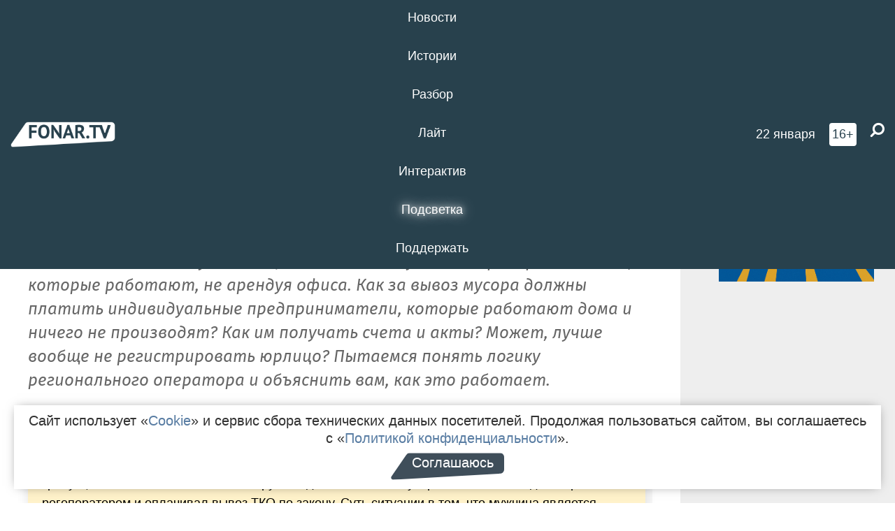

--- FILE ---
content_type: text/html; charset=UTF-8
request_url: https://poleznygorod.fonar.tv/article/2020/06/30/ya-individualnyi-predprinimatel-i-rabotayu-doma-odin-ya-obyazan-platit-za-vyvoz-musora-i-kak-yuridicheskoe-i-kak-fizicheskoe-lico-spoyler-da
body_size: 18580
content:






















































































































































<!-- ↓ Крути дальше ↓ -->






















































































































































<!-- ↓ Почти приехали ↓ -->






















































































































































<!-- ↓ Ещё чуток ↓ -->






















































































































































<!DOCTYPE html>
<!-- Люблю писать комментарии, всем привет. -->
<html lang="ru-RU">
<head>
	<!-- Если не знаешь, что это, лучше не трогай. -->
	<meta name="csrf-param" content="_fonarCsrf">
<meta name="csrf-token" content="rduTLXYUTqYuc61z2OUXdQrlb5Afua09tXelORLADAnhmvF9I1Ag93wimziH3SQdOqIi0yb7xW2YL8FoQe01Uw==">

	<meta charset="UTF-8">
	<meta http-equiv="X-UA-Compatible" content="IE=edge">
	<meta name=viewport content="width=device-width, initial-scale=1">
	<meta name="theme-color" content="#28414d">
	<title>​Я индивидуальный предприниматель и работаю дома один. Я обязан платить за вывоз мусора и как юридическое, и как физическое лицо? (Спойлер: да) — FONAR.TV</title>
	<!--[if lt IE 9]>
	<script src="//cdnjs.cloudflare.com/ajax/libs/html5shiv/3.7.2/html5shiv.min.js"></script>
	<script src="//cdnjs.cloudflare.com/ajax/libs/respond.js/1.4.2/respond.min.js"></script>
	<![endif]-->

			
	
<meta name="twitter:site" content="@fonartv"/>
<meta name="twitter:creator" content="@fonartv"/>

<!-- Тач -->
<link rel="apple-touch-icon" sizes="57x57" href="/static/img/favicon/57.png"/>
<link rel="apple-touch-icon" sizes="60x60" href="/static/img/favicon/60.png"/>
<link rel="apple-touch-icon" sizes="72x72" href="/static/img/favicon/72.png"/>
<link rel="apple-touch-icon" sizes="76x76" href="/static/img/favicon/76.png"/>
<link rel="apple-touch-icon" sizes="114x114" href="/static/img/favicon/114.png"/>
<link rel="apple-touch-icon" sizes="120x120" href="/static/img/favicon/120.png"/>
<link rel="apple-touch-icon" sizes="144x144" href="/static/img/favicon/144.png"/>
<link rel="apple-touch-icon" sizes="152x152" href="/static/img/favicon/152.png"/>
<link rel="apple-touch-icon" sizes="180x180" href="/static/img/favicon/180.png"/>
<link rel="apple-touch-icon-precomposed" sizes="180x180" href="/static/img/favicon/apple-touch-icon-precomposed.png"/>

<!-- Фав -->
<link rel="icon" type="image/png" href="/static/img/favicon/16.png" sizes="16x16"/>
<link rel="icon" type="image/png" href="/static/img/favicon/32.png" sizes="32x32"/>
<link rel="icon" type="image/png" href="/static/img/favicon/96.png" sizes="96x96"/>
<link rel="icon" type="image/png" href="/static/img/favicon/192.png" sizes="192x192"/>
<!--link rel="icon" type="image/png" href="/static/img/favicon/194.png" sizes="194x194" /-->
<link rel="icon" type="image/png" href="/static/img/favicon/260.png" sizes="260x260"/>
<link rel="manifest" href="/static/manifest.json"/>
<meta name="msapplication-TileColor" content="#2b5797"/>
<meta name="msapplication-TileImage" content="/static/img/favicon/mstile-144.png"/>
<meta name="theme-color" content="#2b5797"/>
<meta name="verify-admitad" content="2b2c829196"/>

<link rel="alternate" type="application/rss+xml" title="RSS" href="/rss"/>

<meta property="sijeko:test:og:url" content="http://poleznygorod.fonar.tv/article/2020/06/30/ya-individualnyi-predprinimatel-i-rabotayu-doma-odin-ya-obyazan-platit-za-vyvoz-musora-i-kak-yuridicheskoe-i-kak-fizicheskoe-lico-spoyler-da">
<link rel="sijeko:test:canonical" href="http://poleznygorod.fonar.tv/article/2020/06/30/ya-individualnyi-predprinimatel-i-rabotayu-doma-odin-ya-obyazan-platit-za-vyvoz-musora-i-kak-yuridicheskoe-i-kak-fizicheskoe-lico-spoyler-da">
<!-- http://poleznygorod.fonar.tv/article/2020/06/30/ya-individualnyi-predprinimatel-i-rabotayu-doma-odin-ya-obyazan-platit-za-vyvoz-musora-i-kak-yuridicheskoe-i-kak-fizicheskoe-lico-spoyler-da -->
	
<!-- Yandex.RTB -->
<script>window.yaContextCb = window.yaContextCb || [];</script>
<script src="//yandex.ru/ads/system/context.js" async></script>

	<meta property="og:type" content="article">
<meta property="og:title" content="​Я индивидуальный предприниматель и работаю дома один. Я обязан платить за вывоз мусора и как юридическое, и как физическое лицо? (Спойлер: да)">
<meta name="description" content="К нам обратился читатель, который попросил редакцию разобраться, как должны оплачивать утилизацию ТКО индивидуальные предприниматели, которые работают, не арендуя офиса. Как за вывоз мусора должны платить индивидуальные предприниматели, которые работают дома и ничего не производят? Как им получать счета и акты? Может, лучше вообще не регистрировать юрлицо? Пытаемся понять логику регионального оператора и объяснить вам, как это работает.">
<meta property="og:description" content="К нам обратился читатель, который попросил редакцию разобраться, как должны оплачивать утилизацию ТКО индивидуальные предприниматели, которые работают, не арендуя офиса. Как за вывоз мусора должны платить индивидуальные предприниматели, которые работают дома и ничего не производят? Как им получать счета и акты? Может, лучше вообще не регистрировать юрлицо? Пытаемся понять логику регионального оператора и объяснить вам, как это работает.">
<meta property="og:image" content="https://poleznygorod.fonar.tv/uploads/img/2020/06/30/674f18059e9565ef8878c7b79adffeef.png">
<meta name="twitter:creator" content="@fonartv">
<meta name="twitter:card" content="summary_large_image">
<meta name="keywords" content="бизнес, мусорная реформа, ЦЭБ">
<meta name="mediator" content="13181">
<meta name="mediator_theme" content="Разбор">
<meta name="mediator_published_time" content="2020-06-30T00:00:00+03:00">
<meta name="mediator_author" content="Никита Пармёнов">
<meta property="og:title" content="​Я индивидуальный предприниматель и работаю дома один. Я обязан платить за вывоз мусора и как юридическое, и как физическое лицо? (Спойлер: да)">
<meta property="og:url" content="https://poleznygorod.fonar.tv/article/2020/06/30/ya-individualnyi-predprinimatel-i-rabotayu-doma-odin-ya-obyazan-platit-za-vyvoz-musora-i-kak-yuridicheskoe-i-kak-fizicheskoe-lico-spoyler-da">
<link href="https://poleznygorod.fonar.tv/article/2020/06/30/ya-individualnyi-predprinimatel-i-rabotayu-doma-odin-ya-obyazan-platit-za-vyvoz-musora-i-kak-yuridicheskoe-i-kak-fizicheskoe-lico-spoyler-da" rel="canonical">
<link href="/static/css/app.min.css?v=729" rel="stylesheet">
<link href="/dist/app.css?v=729" rel="stylesheet">
<script src="//browser.sentry-cdn.com/7.53.1/bundle.tracing.min.js"></script>
<script>Sentry.init({"dsn":"https://dd148c70a2b544e48227c0bd91659966@sentry.dev.sijeko.net/2","environment":"production","release":"1.0.729+c13da12","integrations":[new Sentry.BrowserTracing()],"tracesSampleRate":0.1});</script>
</head>
<body class="fixed-header layout-article no-js">
<nav class="b-navbar navbar navbar-fixed-top j-navbar">
	<div class="nav-container">
		<div class="nav-logo">
			<a href="https://fonar.tv" title="Fonar.tv">
				<img src="/static/img/fonartv-logo@2x.png" alt="Fonar.tv"/>
			</a>
		</div>
		<div class="nav-content">
			<header>
				<button class="b-close-button b-mobile-btn" aria-label="Закрыть"></button>
			</header>
			<div class="l-container" style="   max-width: 900px;">
				<ul class="nav navbar-nav nav-justified "><li class="j-menu-item"><a href="/category/news"><span>Новости</span></a><div class="sub-nav j-sub-nav"><ul><li><a href="/category/news/clic">В один клик</a></li><li><a href="/category/news/a-dalshe-chto">А дальше что?</a></li><li><a href="/tag/%D0%BE%D0%B4%D0%B8%D0%BD+%D0%B4%D0%B5%D0%BD%D1%8C+%E2%80%94+%D0%BE%D0%B4%D0%BD%D0%B0+%D0%BD%D0%BE%D0%B2%D0%BE%D1%81%D1%82%D1%8C">один день — одна новость</a></li><li><a href="/category/news/company">Компании</a></li></ul></div></li><li class="j-menu-item"><a href="/category/stories"><span>Истории</span></a></li><li class="j-menu-item"><a href="/category/parsing"><span>Разбор</span></a><div class="sub-nav j-sub-nav"><ul><li><a href="/category/parsing/answer">Ответ дня</a></li></ul></div></li><li class="j-menu-item"><a href="/category/lite"><span>Лайт</span></a></li><li class="j-menu-item"><a href="/category/interaktiv"><span>Интерактив</span></a></li><li class="j-menu-item"><a href="/category/light" class="l-highlight"><span>Подсветка</span></a><div class="sub-nav j-sub-nav"><ul><li><a href="https://poleznygorod.fonar.tv">+1 город</a></li><li><a href="/category/light/rabota-v-belgorode">Работа в Белгороде</a></li><li><a href="/category/light/pisma-v-buduschee">Письма в будущее</a></li><li><a href="/category/light/gen-direktora">Ген директора</a></li><li><a href="/category/light/spisok">«Список»</a></li><li><a href="/category/light/knizhnaya-polka">Книжная полка</a></li><li><a href="/archive/light">Архив «Подсветки»</a></li></ul></div></li><li class="j-menu-item"><a href="/donate"><span>Поддержать</span></a></li></ul>			</div>
		</div>

		<div class="nav-search">
			<form class="form-inline search-form" action="/search" method="get">
				<div class="b-date b-tags">
					<a href="/day">
						<span class="day">четверг,</span>
						<span class="date">22 января</span>
					</a>
				</div>
				<style media="all" type="text/css">
					.b-date a {
						color: white;
					}
				</style>
				<div class="b-age-limit">
					16+
				</div>
				<div class="form-group">
					<label for="j-search-input-2" class="sr-only">Найти:</label>
					<input type="search" id="j-search-input-2" class="b-search-input" name="text"
					       placeholder="Что найти?"
					       data-autocomplete-url="/autocomplete"
					       autocomplete="off"/>
					<span class="fa fa-search fa-flip-horizontal b-search j-search-2"></span>
				</div>

				<button type="button" class="b-menu-button" aria-label="Меню">
					<span class="fa fa-bars"></span>
				</button>
			</form>
		</div>
	</div>
</nav>
<div class="b-wrapper j-page-wrapper">
	<header class="b-header j-header ">
		<div class="b-sub-header j-sub-header">
			<div class="top-header">
				<div class="top-header-logo b-logo">
					<a href="https://fonar.tv" title="Fonar.tv">
						<img src="/static/img/fonartv-logo@2x.png" alt="Fonar.tv"/>
					</a>
				</div>

				<div class="top-header-right">
					<div class="top-header-search">
						<form class="form-inline search-form" action="/search" method="get">
							<div class="b-date b-tags">
								<a href="/day">
									<span class="day">четверг,</span>
									<span class="date">22 января</span>
								</a>
							</div>
							<style media="all" type="text/css">
								.b-date a {
									color: white;
								}
							</style>
							<div class="b-age-limit">
								16+
							</div>
							<div class="form-group">
								<input type="search" id="j-search-input" class="b-search-input" name="text"
								       placeholder="Что найти?"
								       data-autocomplete-url="/autocomplete"
								       autocomplete="off"/>
								<span class="fa fa-search fa-flip-horizontal b-search j-search"></span>
							</div>
						</form>
					</div>

					<button type="button" class="b-menu-button" aria-label="Меню">
						<span class="fa fa-bars"></span>
					</button>
				</div>


			</div>
		</div>

		<div class="b-autocomplete">
			<div class="b-results-container"></div>
		</div>
	</header>

	
<main class="b-main b-main-article bg-white news-view">
	<aside class="b-sidebar b-sidebar-left top-0">
		
							
<div class="banner b-ad-bann aside-bn "
     data-dots="true"
     data-loop="true"
     data-autoplay="true"
     data-animatein="fadeInDown"
     data-animateout="fadeOutDown"
     data-autoheight="true"
     data-items-xxs="1"
     data-items-xs="1"
     data-items-sm="1"
     data-items-md="1"
     data-items-count="1"
     data-timeout="8000">
			<div class="l-container">
			
<a href="https://fonar.tv/category/stories"
		>
	
						<picture data-cache="hit"><source srcset="/assets/thumbnails/3b/3b8cfb985b16e5f0c0b790d21712e1c9.png.avif" type="image/avif" /><img src="/assets/thumbnails/3b/3b8cfb985b16e5f0c0b790d21712e1c9.png" class="img-responsive" alt="https://fonar.tv/category/stories" loading="lazy" /></picture>			
	</a>
		</div>
	</div>
<div class="m-banner b-ad-bann aside-bn "
     data-dots="true"
     data-loop="true"
     data-autoplay="true"
     data-animatein="fadeInDown"
     data-animateout="fadeOutDown"
     data-autoheight="true"
     data-items-xxs="1"
     data-items-xs="1"
     data-items-sm="1"
     data-items-md="1"
     data-items-count="1"
     data-timeout="8000">
			<div class="l-container">
			
<a href="https://fonar.tv/category/stories"
		>
	
						<picture data-cache="hit"><source srcset="/assets/thumbnails/3b/3b8cfb985b16e5f0c0b790d21712e1c9.png.avif" type="image/avif" /><img src="/assets/thumbnails/3b/3b8cfb985b16e5f0c0b790d21712e1c9.png" class="img-responsive" alt="https://fonar.tv/category/stories" loading="lazy" /></picture>			
	</a>
		</div>
	</div>
			
		
		
<div class="hidden-xs hidden-sm">
	<div class="hidden" id="unit_85461"><a href="https://smi2.net/">Новости СМИ2</a></div>
	<script type="text/javascript" charset="utf-8">
		(function() {
			var sc = document.createElement('script'); sc.type = 'text/javascript'; sc.async = true;
			sc.src = '//news.smi2.ru/data/js/85461.js'; sc.charset = 'utf-8';
			var s = document.getElementsByTagName('script')[0]; s.parentNode.insertBefore(sc, s);
		}());
	</script>
</div>

	</aside>

	<div class="b-full-article">

		
		<header class="b-article-header">
			<a class="b-close-button close-btn" href="/" aria-label="Закрыть"></a>
			<h1 class="b-title">
				​Я индивидуальный предприниматель и работаю дома один. Я обязан платить за вывоз мусора и как юридическое, и как физическое лицо? (Спойлер: да)							</h1>

			<div class="b-short-info">
				<p>К нам обратился читатель, который попросил редакцию разобраться, как должны оплачивать утилизацию ТКО индивидуальные предприниматели, которые работают, не арендуя офиса. Как за вывоз мусора должны платить индивидуальные предприниматели, которые работают дома и ничего не производят? Как им получать счета и акты? Может, лучше вообще не регистрировать юрлицо? Пытаемся понять логику регионального оператора и объяснить вам, как это работает. </p>			</div>

		</header>
		<div class="l-container">


			<div class="b-article-content  js-mediator-article">
				
				
								<blockquote><span style="background-color: rgb(255, 242, 202);"><strong>Вот, почему мы сделали этот разбор: </strong>в «Фонарь» обратился индивидуальный предприниматель, сообщивший, что региональный мусорный оператор — Центр экологической безопасности — требует, чтобы он заплатил 25 тысяч рублей долга за вывоз мусора или заключил договор с регоператором и оплачивал вывоз ТКО по закону. Суть ситуации в том, что мужчина является единственным сотрудником в своём ИП и работает дома, а согласно ОКВЭД, его деятельность не подразумевает производство каких-либо отходов, кроме тех, которые он производит, как человек, то есть физическое лицо. За эти отходы он и так платит. Мы запросили информацию в ЦЭБе, что делать в такой ситуации.</span>
</blockquote><hr><h2>Если я ИП, но работаю дома, то я должен платить за вывоз мусора и как физическое, и как юридическое лицо?</h2><p><strong><span class="NormalTextRun BCX0 SCXW76463627"></span></strong>
</p><p>Из ответа ЦЭБа следует, что да. Мы понимаем, что с точки зрения логики в обоих случаях человек производит одни и те же отходы, при этом фактически должен платить за них дважды: и как единственный сотрудник ИП, и как собственник дома или квартиры.  Регоператор объясняет это тем, что «плата за обращение с ТКО не входит в состав платежей за коммунальную услугу по обращению с ТКО, а является отдельной платой за оказанные региональным оператором услуги непосредственно хозяйствующим субъектам».Получается, что если вы работаете индивидуальным предпринимателем, не арендуя офис, а находясь у себя дома, то платить вы всё равно должны по отдельным платежным документам: и как физлицо — по квитанциям за коммунальные услуги, и как юрлицо — на основании универсального передаточного документа или счетов-фактур.
</p><p>При расчетах с ИП, которые работают по месту жительства, ЦЭБ использует норматив накопления ТКО для категории объектов «административные здания, учреждения, офисы». Он равен 1,5 кубических метра в год на одного сотрудника.
</p><h2>Как вообще рассчитывают плату за мусор для юрлиц? </h2><p>Расчёт ежемесячной платы за вывоз мусора делают либо по нормативу, либо по количеству и объему контейнеров для мусора, установленных потребителем, — по фактическому объёму производимых отходов. Если вы зарегистрированы как индивидуальный предприниматель и юридическим адресом является ваша квартира в многоквартирном доме, при этом собственники жилых помещений не подавали заявлений о расчёте по вывозу ТКО по факту, тогда вам остаётся только оплата по нормативу. После <a href="https://poleznygorod.fonar.tv/news/2020/01/23/regionalnoe-pravitelstvo-ne-namereno-vozvraschat-belgorodcam-dengi-zaplachennye-za-vyvoz-musora-po-neobosnovannomu-tarifu" target="_blank">перерасчёта тарифа</a> с 1 января 2020 года норматив составляет <strong>510,38 рубля</strong> за кубометр мусора.
</p><blockquote>	<span style="background-color: rgb(79, 129, 189);"><span style="color: rgb(255, 255, 255);">«Центр экологической безопасности» дополнительно предоставил примерный расчёт ежемесячной платы за вывоз ТКО продовольственным магазином с торговой площадью 10 квадратных метров. Для такого магазина расчёт годового объёма ТКО выглядит так: 10 (площадь магазина) × 1,55 (норматив) = 15,5 кубометра. Чтобы узнать размер ежемесячной платы, нужно воспользоваться формулой: Годовой объём ТКО х 510,38 руб./ 12 месяцев. В данном случае получится, что каждый месяц владелец магазина должен будет платить за вывоз ТКО <strong>659,24 рубля</strong>.</span></span>
</blockquote><p>Регоператор объясняет, что начисленная плата за вывоз мусора «подлежит перерасчёту в первый со дня заключения указанного договора за расчётный период», но хозяйствующий субъект должен предоставить документы, которые подтверждают его вид деятельности согласно ОКВЭД.
</p><p>Попытаемся объяснить этот момент: до заключения договора с ЦЭБом региональный оператор оценивает любое юрлицо (вероятнее всего, всё же с разделением на субъекты микро-, малого, среднего и крупного бизнеса) по средним показателям, согласно которым, предприниматель должен платить за услугу по максимуму (по нормативу) до предоставления доказательств, что не занимается производством согласно ОКВЭД. Сам регоператор проанализировать деятельность, опираясь на данные ЕГРЮЛ, видимо не может, поэтому фактически это выглядит как юридически обоснованное принуждение предпринимателя к заключению договора. Если даже предприниматель докажет, что его ОКВЭД не подразумевает создание каких-либо отходов, а сам человек — единственный работник компании, ему всё равно придётся платить по задвоенной услуге.
</p><p>В утверждённых федеральным правительством правилах обращения с ТКО «Об обращении с ТКО» говорится, что основанием для заключения договора на оказание услуг по обращению ТКО считается само предложение регоператора заключить договор на оказание подобных услуг. Его ЦЭБ разместил у себя на сайте и в приложении к газете «Белгородские известия» 18 декабря 2018 года. Там же был опубликован и проект этого договора. У предпринимателей было 15 дней, чтобы самостоятельно обратиться за заключением договора. После 15-дневного срока договор стал считаться официально заключённым на условиях опубликованного в газете и на сайте ЦЭБа типового договора.
</p><h2>Я как ИП могу получить акты и счета на оказанные услуги? </h2><p>В ЦЭБе заявляют, что индивидуальные предприниматели вправе обратиться к региональному оператору для получения счетов на оплату услуг, но только после того, как заключат договор на оказание таких услуг. Документы могут предоставить и с помощью электронного документооборота, и по электронной почте.
</p><h2>А если не регистрироваться как юрлицо?</h2><p>Если вы для работы на дому создали юридическое лицо, то, скорее всего, оно вам необходимо для того, чтобы официально работать клиентами, которые не могут «скинуть на карту», и вам не подходит вариант с оформлением как самозанятый гражданин, поэтому других вариантов у вас нет. Человек, конечно, может какое-то время попробовать поработать «в тени», но ЦЭБ напоминает, что в этих случаях предпринимателей, не заключивших договор с регоператором, но ведущих предпринимательскую деятельность без образования юридического лица, могут оштрафовать на сумму от 30 до 50 тысяч рублей по статье 8.2 КоАП  РФ о «несоблюдении требований в области охраны окружающей среды при обращении с отходами производства и потребления». Указанная статья не регулирует отношения регоператора с юрлицами, но закрепляет, как физлица и юрлица должны обращаться с отходами. Хотя если предприниматель никаких отходов не производит, то получается, что и штрафовать его не за что.
</p><hr><blockquote><span style="background-color: rgb(255, 242, 202);">Эта публикация появилась благодаря поддержке наших читателей. Если вы готовы поддерживать нашу работу, вы можете перечислить любую сумму или, что ещё лучше, оформить регулярную подписку <u><a href="https://fonar.tv/donate" target="_blank">вот здесь</a></u>. Каждый, кто оформит ежемесячную подписку на сумму от 500 рублей, получит от нас персональную благодарность на сайте. Также мы предложим ему добавиться в закрытый чат вместе с журналистами нашего издания. Помните: независимость нельзя купить, но ей можно помочь. Спасибо, что вы с нами! Вместе с вами мы сильнее!</span>
</blockquote>
			</div>

			<!--<div class="b-author">
									<a class="b-user-link" href="/authors/ponikov">Никита Пармёнов</a>																			</div>-->

			<div class="b-author">
									<a class="b-user-link" href="/authors/ponikov">Никита Пармёнов</a>										
								<br>
				<time class="b-post-time" datetime="2020-06-30T17:56:07+03:00" title="2020-06-30T17:56:07+03:00"><span class="l-time">17:56,</span> <span class="l-date">30&nbsp;июня 2020</span></time>			</div>

							<h2>
					Читайте также				</h2>
				<ul>
											<li><a href="/article/2020/03/02/narodnyi-musor-kak-aktivisty-iz-belgoroda-pytayutsya-dobitsya-snizheniya-tarifa-na-vyvoz-musora">Народный мусор. Как белгородские активисты пытаются добиться снижения тарифа на вывоз мусора</a></li>
											<li><a href="/article/2019/11/01/kak-pomenyaet-region-musornaya-reforma-bolshoe-intervyu-s-zamestitelem-gubernatora-konstantinom-polezhaevym">Как поменяет регион мусорная реформа? Большое интервью с заместителем губернатора Константином Полежаевым </a></li>
											<li><a href="/article/2020/02/27/razdelyay-pravilno-kak-sdavat-musor-na-pererabotku-razbor">Разделяй правильно. Как сдавать мусор на переработку [разбор]</a></li>
											<li><a href="/article/2020/03/18/prokuratura-nashla-narusheniya-v-tarifah-na-vyvoz-musora-v-2020-godu-pyat-voprosov-k-komissii-po-gosregulirovaniyu-tarifov-v-belgorodskoy-oblasti">Прокуратура нашла нарушения в тарифах на вывоз мусора в 2020 году. Пять вопросов к Комиссии по госрегулированию тарифов в Белгородской области</a></li>
											<li><a href="/news/2020/06/26/belgorodskie-ekovolontery-ubrali-musor-v-sosnovke-i-shopino">Белгородские эковолонтёры убрали мусор в Сосновке и Шопино</a></li>
									</ul>
			
			<div class="b-tags">
									<a href="/tag/%D0%B1%D0%B8%D0%B7%D0%BD%D0%B5%D1%81">#бизнес</a>									<a href="/tag/%D0%BC%D1%83%D1%81%D0%BE%D1%80%D0%BD%D0%B0%D1%8F+%D1%80%D0%B5%D1%84%D0%BE%D1%80%D0%BC%D0%B0">#мусорная реформа</a>									<a href="/tag/%D0%A6%D0%AD%D0%91">#ЦЭБ</a>							</div>

			<div class="b-mistype-hint">Нашли опечатку? Выделите текст и нажмите
				<kbd>Ctrl</kbd>&thinsp;+&thinsp;<kbd>Enter</kbd>.
			</div>

			<div class="b-share-block ">
				<script src="//yastatic.net/es5-shims/0.0.2/es5-shims.min.js"></script>
				<script src="//yastatic.net/share2/share.js"></script>
				<div class="ya-share2"
					 data-direction="horizontal"
					 data-services="vkontakte,twitter,whatsapp,telegram,odnoklassniki,viber"
					 data-description="Поддерживаю Fonar.tv. Независимые СМИ должны быть в&nbsp;Белгороде. Им&nbsp;нужно помогать, так как они помогают нам.\r\n
			 https://fonar.tv/donate">
				</div>

							</div>

			
		</div>
</main>

<section class="b-read-also">
	<div class="l-container">
					<header class="b-main-title">
				<h2 class="b-title">Похожие новости</h2>
			</header>
			<div class="b-wall j-wall-masonry" data-gutter="22" data-min-width="300">
									
					<article class="b-card b-article grid-item">
						<a href="/article/2020/03/02/narodnyi-musor-kak-aktivisty-iz-belgoroda-pytayutsya-dobitsya-snizheniya-tarifa-na-vyvoz-musora" title="">
															<script type="application/ld+json">
	{
		"@context": "https://schema.org",
		"@type": "ImageObject",
		"contentUrl": "https://poleznygorod.fonar.tv/uploads/img/2020/03/02/d08b2d592185988a017195c4877605e6.png",
		"datePublished": "2020-03-02 18:20:01",
		"description": "<p>В конце 2019 года выяснилось, что тариф на вывоз мусора в Белгородской области в течение года был необоснованным, поэтому после предписания ФАС правительству пришлось его снизить, но, правда, уже только на 2020 год. С самого начала мусорной реформы белгородские активисты общественного движения «За права потребителей в сфере ЖКХ» пытаются добиться от чиновников ответов на свои вопросы. Рассказываем, какие предполагаемые нарушения в формировании тарифов им уже удалось выявить. </p>",
		"name": "Народный мусор. Как белгородские активисты пытаются добиться снижения тарифа на вывоз мусора"
	}
</script>
								<div class="b-article-img">
									<picture data-cache="hit"><source srcset="/assets/thumbnails/18/18074d8eaee4434eb319b8e0d5129a8f.png.avif" type="image/avif" /><img src="/assets/thumbnails/18/18074d8eaee4434eb319b8e0d5129a8f.png" alt="Народный мусор. Как белгородские активисты пытаются добиться снижения тарифа на вывоз мусора" /></picture>								</div>
							
							<footer class="b-description">
								<time class="b-post-time" datetime="2020-03-02T18:20:01+03:00" title="2020-03-02T18:20:01+03:00"><span class="l-time">18:20</span> <span class="l-date">2&nbsp;марта 2020</span></time>								<h3 class="b-title">
									Народный мусор. Как белгородские активисты пытаются добиться снижения тарифа на вывоз мусора								</h3>
							</footer>
						</a>
					</article>
									
					<article class="b-card b-article grid-item">
						<a href="/article/2019/11/01/kak-pomenyaet-region-musornaya-reforma-bolshoe-intervyu-s-zamestitelem-gubernatora-konstantinom-polezhaevym" title="">
															<script type="application/ld+json">
	{
		"@context": "https://schema.org",
		"@type": "ImageObject",
		"contentUrl": "https://poleznygorod.fonar.tv/uploads/img/2019/11/01/e5bb8a900c817e39d660f356dd4eeb84.jpg",
		"datePublished": "2019-11-01 18:49:16",
		"description": "<p> Константин Полежаев пять лет работал мэром Белгорода. Сейчас он почти год возглавляет областной департамент ЖКХ. За это время он редко общался с прессой. Корреспонденты «Фонаря» Андрей Маслов и Екатерина Лобановская взяли большое интервью у вице-губернатора. Важным условием общения было то, что беседа должна была касаться периода работы чиновника в департаменте ЖКХ, но не времени его работы в мэрии. Хотя во второй части беседы несколько вопросов о периоде работы там всё-таки будет.</p>",
		"name": "Как поменяет регион мусорная реформа? Большое интервью с заместителем губернатора Константином Полежаевым "
	}
</script>
								<div class="b-article-img">
									<picture data-cache="hit"><source srcset="/assets/thumbnails/33/33f63dda9185c1badcc934e910bd4e59.jpg.avif" type="image/avif" /><img src="/assets/thumbnails/33/33f63dda9185c1badcc934e910bd4e59.jpg" alt="Как поменяет регион мусорная реформа? Большое интервью с заместителем губернатора Константином Полежаевым " /></picture>								</div>
							
							<footer class="b-description">
								<time class="b-post-time" datetime="2019-11-01T18:49:16+03:00" title="2019-11-01T18:49:16+03:00"><span class="l-time">18:49</span> <span class="l-date">1&nbsp;ноября 2019</span></time>								<h3 class="b-title">
									Как поменяет регион мусорная реформа? Большое интервью с заместителем губернатора Константином Полежаевым 								</h3>
							</footer>
						</a>
					</article>
									
																					<article class="b-card b-article grid-item b-category bn-category hidden-mg hidden-lg">
									
<div class="banner b-ad-bann "
     data-dots="true"
     data-loop="true"
     data-autoplay="true"
     data-animatein="fadeInDown"
     data-animateout="fadeOutDown"
     data-autoheight="true"
     data-items-xxs="1"
     data-items-xs="1"
     data-items-sm="1"
     data-items-md="1"
     data-items-count="1"
     data-timeout="8000">
			<div class="l-container">
			
<a href="https://fonar.tv/category/stories"
		>
	
						<picture data-cache="hit"><source srcset="/assets/thumbnails/3b/3b8cfb985b16e5f0c0b790d21712e1c9.png.avif" type="image/avif" /><img src="/assets/thumbnails/3b/3b8cfb985b16e5f0c0b790d21712e1c9.png" class="img-responsive" alt="https://fonar.tv/category/stories" loading="lazy" /></picture>			
	</a>
		</div>
	</div>
<div class="m-banner b-ad-bann "
     data-dots="true"
     data-loop="true"
     data-autoplay="true"
     data-animatein="fadeInDown"
     data-animateout="fadeOutDown"
     data-autoheight="true"
     data-items-xxs="1"
     data-items-xs="1"
     data-items-sm="1"
     data-items-md="1"
     data-items-count="1"
     data-timeout="8000">
			<div class="l-container">
			
<a href="https://fonar.tv/category/stories"
		>
	
						<picture data-cache="hit"><source srcset="/assets/thumbnails/3b/3b8cfb985b16e5f0c0b790d21712e1c9.png.avif" type="image/avif" /><img src="/assets/thumbnails/3b/3b8cfb985b16e5f0c0b790d21712e1c9.png" class="img-responsive" alt="https://fonar.tv/category/stories" loading="lazy" /></picture>			
	</a>
		</div>
	</div>
								</article>
													
					
					<article class="b-card b-article grid-item">
						<a href="/article/2020/02/27/razdelyay-pravilno-kak-sdavat-musor-na-pererabotku-razbor" title="">
															<script type="application/ld+json">
	{
		"@context": "https://schema.org",
		"@type": "ImageObject",
		"contentUrl": "https://poleznygorod.fonar.tv/uploads/img/2020/02/27/1e3ba926d2a0c8f9cfc7d18023f3f013.png",
		"datePublished": "2020-02-27 10:14:35",
		"description": "<p>Областной департамент жилищно-коммунального хозяйства рассказал читателям, как самостоятельно сортировать отходы. Корреспондент «Фонаря» познакомилась с советами специалистов и выбрала для проекта «Полезный город» несколько советов, как правильно сортировать и утилизировать стекло, металл, пластик и бумагу.</p>",
		"name": "Разделяй правильно. Как сдавать мусор на переработку [разбор]"
	}
</script>
								<div class="b-article-img">
									<picture data-cache="hit"><source srcset="/assets/thumbnails/7c/7ce535ad96048b70cdb91f97abfac687.png.avif" type="image/avif" /><img src="/assets/thumbnails/7c/7ce535ad96048b70cdb91f97abfac687.png" alt="Разделяй правильно. Как сдавать мусор на переработку [разбор]" /></picture>								</div>
							
							<footer class="b-description">
								<time class="b-post-time" datetime="2020-02-27T10:14:35+03:00" title="2020-02-27T10:14:35+03:00"><span class="l-time">10:14</span> <span class="l-date">27&nbsp;февраля 2020</span></time>								<h3 class="b-title">
									Разделяй правильно. Как сдавать мусор на переработку [разбор]								</h3>
							</footer>
						</a>
					</article>
									
					<article class="b-card b-article grid-item">
						<a href="/article/2020/03/18/prokuratura-nashla-narusheniya-v-tarifah-na-vyvoz-musora-v-2020-godu-pyat-voprosov-k-komissii-po-gosregulirovaniyu-tarifov-v-belgorodskoy-oblasti" title="">
															<script type="application/ld+json">
	{
		"@context": "https://schema.org",
		"@type": "ImageObject",
		"contentUrl": "https://poleznygorod.fonar.tv/uploads/img/2020/03/17/4480a89f109aa11516c8cfa523e61cae.png",
		"datePublished": "2020-03-18 14:43:33",
		"description": "<p>Председатель Комиссии по государственному регулированию цен и тарифов в Белгородской области Елена Ковальчук объясняет, почему Комиссия исключила только 1/3 необоснованной выручки из тарифа по вывозу мусора в 2020 году, что это за деньги и сколько из них были реально необоснованными. </p>",
		"name": "Прокуратура нашла нарушения в тарифах на вывоз мусора в 2020 году. Пять вопросов к Комиссии по госрегулированию тарифов в Белгородской области"
	}
</script>
								<div class="b-article-img">
									<picture data-cache="hit"><source srcset="/assets/thumbnails/2c/2cad911671e5fb15621cd032271aab74.png.avif" type="image/avif" /><img src="/assets/thumbnails/2c/2cad911671e5fb15621cd032271aab74.png" alt="Прокуратура нашла нарушения в тарифах на вывоз мусора в 2020 году. Пять вопросов к Комиссии по госрегулированию тарифов в Белгородской области" /></picture>								</div>
							
							<footer class="b-description">
								<time class="b-post-time" datetime="2020-03-18T14:43:33+03:00" title="2020-03-18T14:43:33+03:00"><span class="l-time">14:43</span> <span class="l-date">18&nbsp;марта 2020</span></time>								<h3 class="b-title">
									Прокуратура нашла нарушения в тарифах на вывоз мусора в 2020 году. Пять вопросов к Комиссии по госрегулированию тарифов в Белгородской области								</h3>
							</footer>
						</a>
					</article>
									
					<article class="b-card b-article grid-item">
						<a href="/news/2020/06/26/belgorodskie-ekovolontery-ubrali-musor-v-sosnovke-i-shopino" title="">
															<script type="application/ld+json">
	{
		"@context": "https://schema.org",
		"@type": "ImageObject",
		"contentUrl": "https://poleznygorod.fonar.tv/uploads/img/2020/06/26/0628b9fdf4c8e163c0dba889d94444c7.jpg",
		"datePublished": "2020-06-26 19:58:39",
		"description": "<p>«Центр экологической безопасности» поддержал инициативу экологических движений «Лесная братва» и «Чистая территория».</p>",
		"name": "Белгородские эковолонтёры убрали мусор в Сосновке и Шопино"
	}
</script>
								<div class="b-article-img">
									<picture data-cache="hit"><source srcset="/assets/thumbnails/21/2126dafd11d17d6688295067b3d400af.jpg.avif" type="image/avif" /><img src="/assets/thumbnails/21/2126dafd11d17d6688295067b3d400af.jpg" alt="Белгородские эковолонтёры убрали мусор в Сосновке и Шопино" /></picture>								</div>
							
							<footer class="b-description">
								<time class="b-post-time" datetime="2020-06-26T19:58:39+03:00" title="2020-06-26T19:58:39+03:00"><span class="l-time">19:58</span> <span class="l-date">26&nbsp;июня 2020</span></time>								<h3 class="b-title">
									Белгородские эковолонтёры убрали мусор в Сосновке и Шопино								</h3>
							</footer>
						</a>
					</article>
									
					<article class="b-card b-article grid-item">
						<a href="/news/2019/11/18/belgorodskiy-ceb-soobschil-skolko-deneg-potratil-na-zamenu-musornyh-konteynerov-v-oblasti" title="">
															<script type="application/ld+json">
	{
		"@context": "https://schema.org",
		"@type": "ImageObject",
		"contentUrl": "https://poleznygorod.fonar.tv/uploads/img/2019/11/18/b856c2595166d13eb6c0cadcdb20eb0a.png",
		"datePublished": "2019-11-18 15:52:21",
		"description": "<p>Региональный оператор планирует до конца года заменить ещё
5 тысяч контейнеров.</p>",
		"name": "В белгородском ЦЭБе рассказали, сколько денег потратили на замену мусорных контейнеров в области"
	}
</script>
								<div class="b-article-img">
									<picture data-cache="hit"><source srcset="/assets/thumbnails/a0/a03e188d77b4f13c432ff4e8b93eeacf.png.avif" type="image/avif" /><img src="/assets/thumbnails/a0/a03e188d77b4f13c432ff4e8b93eeacf.png" alt="В белгородском ЦЭБе рассказали, сколько денег потратили на замену мусорных контейнеров в области" /></picture>								</div>
							
							<footer class="b-description">
								<time class="b-post-time" datetime="2019-11-18T15:52:21+03:00" title="2019-11-18T15:52:21+03:00"><span class="l-time">15:52</span> <span class="l-date">18&nbsp;ноября 2019</span></time>								<h3 class="b-title">
									В белгородском ЦЭБе рассказали, сколько денег потратили на замену мусорных контейнеров в области								</h3>
							</footer>
						</a>
					</article>
									
					<article class="b-card b-article grid-item">
						<a href="/news/2019/11/29/stala-izvestna-srednyaya-zarplata-direktora-belgorodskogo-ceba" title="">
															<script type="application/ld+json">
	{
		"@context": "https://schema.org",
		"@type": "ImageObject",
		"contentUrl": "https://poleznygorod.fonar.tv/uploads/img/2019/11/30/501729d6e3e4a619a79fed0db3d32207.png",
		"datePublished": "2019-11-29 19:28:03",
		"description": "<p>
Сотрудники регионального
оператора получают «среднюю зарплату
по области».</p>",
		"name": "Стала известна средняя зарплата директора белгородского ЦЭБа"
	}
</script>
								<div class="b-article-img">
									<picture data-cache="hit"><source srcset="/assets/thumbnails/39/3989ec53b0491bfcfd35130a4d7f4f55.png.avif" type="image/avif" /><img src="/assets/thumbnails/39/3989ec53b0491bfcfd35130a4d7f4f55.png" alt="Стала известна средняя зарплата директора белгородского ЦЭБа" /></picture>								</div>
							
							<footer class="b-description">
								<time class="b-post-time" datetime="2019-11-29T19:28:03+03:00" title="2019-11-29T19:28:03+03:00"><span class="l-time">19:28</span> <span class="l-date">29&nbsp;ноября 2019</span></time>								<h3 class="b-title">
									Стала известна средняя зарплата директора белгородского ЦЭБа								</h3>
							</footer>
						</a>
					</article>
									
					<article class="b-card b-article grid-item">
						<a href="/article/2020/02/27/pyat-municipalitetov-belgorodskoy-oblasti-ostalis-bez-perevozchika-musora-chto-proizoshlo" title="">
															<script type="application/ld+json">
	{
		"@context": "https://schema.org",
		"@type": "ImageObject",
		"contentUrl": "https://poleznygorod.fonar.tv/uploads/img/2020/02/27/c1894ec3aac18d4c82ddc7438c24c8e3.png",
		"datePublished": "2020-02-27 14:48:28",
		"description": "<p>В Вейделевском, Волоконовском, Ровеньском районах, а также в Шебекинском и Валуйском округах больше нет перевозчика мусора. Разбираемся, как это произошло и что теперь будет. </p>",
		"name": "Пять муниципалитетов Белгородской области остались без перевозчика мусора. Что произошло?"
	}
</script>
								<div class="b-article-img">
									<picture data-cache="hit"><source srcset="/assets/thumbnails/9f/9f6ef579c69b5bd46b7a8d6b130d0353.png.avif" type="image/avif" /><img src="/assets/thumbnails/9f/9f6ef579c69b5bd46b7a8d6b130d0353.png" alt="Пять муниципалитетов Белгородской области остались без перевозчика мусора. Что произошло?" /></picture>								</div>
							
							<footer class="b-description">
								<time class="b-post-time" datetime="2020-02-27T14:48:28+03:00" title="2020-02-27T14:48:28+03:00"><span class="l-time">14:48</span> <span class="l-date">27&nbsp;февраля 2020</span></time>								<h3 class="b-title">
									Пять муниципалитетов Белгородской области остались без перевозчика мусора. Что произошло?								</h3>
							</footer>
						</a>
					</article>
									
					<article class="b-card b-article grid-item">
						<a href="/news/2021/08/13/zhiteli-alekseevki-stali-oblagorazhivat-territorii-vokrug-konteynernyh-ploschadok" title="">
															<script type="application/ld+json">
	{
		"@context": "https://schema.org",
		"@type": "ImageObject",
		"contentUrl": "https://poleznygorod.fonar.tv/uploads/img/2021/08/11/e6350d0d65591e92bae2e783a42d9d20.png",
		"datePublished": "2021-08-13 13:43:56",
		"description": "<p>Алексеевцы стали разбивать клумбы и высаживать цветы вокруг контейнерных площадок<span class="redactor-invisible-space"> благодаря примеру местной жительницы.</span><br></p>",
		"name": "Жители Алексеевки стали облагораживать территории вокруг контейнерных площадок"
	}
</script>
								<div class="b-article-img">
									<picture data-cache="hit"><source srcset="/assets/thumbnails/a9/a98f4ad3a465a6bd9a1e0fe1b30e26cf.png.avif" type="image/avif" /><img src="/assets/thumbnails/a9/a98f4ad3a465a6bd9a1e0fe1b30e26cf.png" alt="Жители Алексеевки стали облагораживать территории вокруг контейнерных площадок" /></picture>								</div>
							
							<footer class="b-description">
								<time class="b-post-time" datetime="2021-08-13T13:43:56+03:00" title="2021-08-13T13:43:56+03:00"><span class="l-time">13:43</span> <span class="l-date">13&nbsp;августа 2021</span></time>								<h3 class="b-title">
									Жители Алексеевки стали облагораживать территории вокруг контейнерных площадок								</h3>
							</footer>
						</a>
					</article>
									
					<article class="b-card b-article grid-item">
						<a href="/news/2022/05/17/k-2030-godu-v-belgorodskoy-oblasti-hotyat-dobitsya-stoprocentnoy-sortirovki-bytovogo-musora" title="">
															<script type="application/ld+json">
	{
		"@context": "https://schema.org",
		"@type": "ImageObject",
		"contentUrl": "https://poleznygorod.fonar.tv/uploads/img/2022/05/17/277c9be53a55f0c9052a10ad20c9f438.png",
		"datePublished": "2022-05-17 16:35:43",
		"description": "",
		"name": "К 2030 году в Белгородской области хотят добиться стопроцентной сортировки бытового мусора"
	}
</script>
								<div class="b-article-img">
									<picture data-cache="hit"><source srcset="/assets/thumbnails/c6/c6551b2ca8327d20717a6d6728a0f738.png.avif" type="image/avif" /><img src="/assets/thumbnails/c6/c6551b2ca8327d20717a6d6728a0f738.png" alt="К 2030 году в Белгородской области хотят добиться стопроцентной сортировки бытового мусора" /></picture>								</div>
							
							<footer class="b-description">
								<time class="b-post-time" datetime="2022-05-17T16:35:43+03:00" title="2022-05-17T16:35:43+03:00"><span class="l-time">16:35</span> <span class="l-date">17&nbsp;мая 2022</span></time>								<h3 class="b-title">
									К 2030 году в Белгородской области хотят добиться стопроцентной сортировки бытового мусора								</h3>
							</footer>
						</a>
					</article>
									
					<article class="b-card b-article grid-item">
						<a href="/news/2022/11/29/belgorodcy-budut-bolshe-platit-za-vyvoz-musora" title="">
															<script type="application/ld+json">
	{
		"@context": "https://schema.org",
		"@type": "ImageObject",
		"contentUrl": "https://poleznygorod.fonar.tv/uploads/img/2022/11/29/1ec551233c49ab45a083c202d28f1653.png",
		"datePublished": "2022-11-29 15:50:11",
		"description": "<p>С 1 декабря белгородцев ждёт внеочередная индексация тарифов. Её причиной называют инфляцию, которая в последние годы была выше, чем рост тарифов.</p>",
		"name": "Белгородцы будут больше платить за вывоз мусора"
	}
</script>
								<div class="b-article-img">
									<picture data-cache="hit"><source srcset="/assets/thumbnails/16/16c20aa07370d06a5516cf73f7ee444d.png.avif" type="image/avif" /><img src="/assets/thumbnails/16/16c20aa07370d06a5516cf73f7ee444d.png" alt="Белгородцы будут больше платить за вывоз мусора" /></picture>								</div>
							
							<footer class="b-description">
								<time class="b-post-time" datetime="2022-11-29T15:50:11+03:00" title="2022-11-29T15:50:11+03:00"><span class="l-time">15:50</span> <span class="l-date">29&nbsp;ноября 2022</span></time>								<h3 class="b-title">
									Белгородцы будут больше платить за вывоз мусора								</h3>
							</footer>
						</a>
					</article>
									
					<article class="b-card b-article grid-item">
						<a href="/news/2023/02/23/zhitel-chastnogo-doma-v-belgorodskoy-oblasti-v-god-mozhet-zapolnit-musorom-11-5-vann" title="">
															<script type="application/ld+json">
	{
		"@context": "https://schema.org",
		"@type": "ImageObject",
		"contentUrl": "https://poleznygorod.fonar.tv/uploads/img/2023/02/21/bef8283c19c2187704e6df6bbbb3cc6b.png",
		"datePublished": "2023-02-23 17:07:35",
		"description": "<p>Редакция «Фонаря»
попыталась в белгородском министерстве ЖКХ узнать подробности о возврате мусорных контейнеров в частном секторе. </p>",
		"name": "Житель частного дома в Белгородской области  в год может заполнить мусором 11,5 ванны"
	}
</script>
								<div class="b-article-img">
									<picture data-cache="hit"><source srcset="/assets/thumbnails/a8/a815cc992a30f859f98f309cdf6c8d21.png.avif" type="image/avif" /><img src="/assets/thumbnails/a8/a815cc992a30f859f98f309cdf6c8d21.png" alt="Житель частного дома в Белгородской области  в год может заполнить мусором 11,5 ванны" /></picture>								</div>
							
							<footer class="b-description">
								<time class="b-post-time" datetime="2023-02-23T17:07:35+03:00" title="2023-02-23T17:07:35+03:00"><span class="l-time">17:07</span> <span class="l-date">23&nbsp;февраля 2023</span></time>								<h3 class="b-title">
									Житель частного дома в Белгородской области  в год может заполнить мусором 11,5 ванны								</h3>
							</footer>
						</a>
					</article>
							</div>
			</div>
</section>

<input type="hidden" name="register-link" value="/news/register-view?type=article&amp;year=2020&amp;month=06&amp;day=30&amp;url=ya-individualnyi-predprinimatel-i-rabotayu-doma-odin-ya-obyazan-platit-za-vyvoz-musora-i-kak-yuridicheskoe-i-kak-fizicheskoe-lico-spoyler-da">
	<footer class="b-footer ">
		<div class="l-words-container j-words-container"></div>

		<div class="l-container">
			<div class="row">
				<div class="col-sm-3">
					<div class="b-footer-logo b-logo">
						<a href="/" tabindex="-1" title="Fonar.tv">
							<img src="/static/img/fonartv-logo@2x.png" alt="Fonar.tv"/>
						</a>
					</div>
				</div>

				<div class="col-sm-9">
					
<nav class="b-footer-nav">
	<div class="b-col">
		<a href="/rss">RSS</a>		<a href="/tag">Все теги</a>		<a href="/bugs">Сообщить об ошибке</a>	</div>

	<div class="b-col">
		<a href="/about">О проекте</a>
		<a href="/authors">Авторы</a>
		<a href="//fonar.fonar.tv/">Заглушка</a>	</div>

	<div class="b-col">
		<a href="/partner">Партнёры</a>
		<a href="/ad">Реклама</a>
		<a href="/privacy-policy">Конфиденциальность</a>
			</div>
</nav>
				</div>

				<div class="col-sm-9 col-sm-offset-3">
					<div class="item-ad"><p>Материалы с пометкой * публикуются на правах рекламы.</p>

<p>Этот сайт использует «<a href="https://ru.wikipedia.org/wiki/Cookie" target="_blank" rel="nofollow">cookies</a>», а также интернет-сервис для сбора технических данных посетителей с целью получения статистической информации. Условия обработки данных — в «<a href="/privacy-policy" target="_blank">Политике конфиденциальности</a>».</p></div>
				</div>
			</div>
			
<div class="b-sub-footer">
	<div class="row">
		<div class="col-md-4">
			<div class="b-age-limit">
				16+
			</div>
							<a href="/smi" class="b-link">Свидетельство о регистрации СМИ</a>
					</div>

		<div class="col-md-5">
			
<div class="b-social-links">
	<a href="https://vk.com/fonartv" target="_blank" rel="noopener nofollow"
	   title="ВКонтакте" aria-label="ВКонтакте">
		<span class="b-icon vk-icon">
			<span class="icon fa fa-vk"></span>
		</span>
	</a>

	<a href="https://x.com/FonarTV" target="_blank" rel="noopener nofollow"
	   title="Twitter" aria-label="Twitter">
		<span class="b-icon tw-icon">
			<span class="icon fa fa-twitter"></span>
		</span>
	</a>

<!-- 	<a href="https://www.facebook.com/FONAR.TV" target="_blank" rel="noopener nofollow" -->
<!-- 	   title="Facebook" aria-label="Facebook"> -->
<!-- 		<span class="b-icon fb-icon"> -->
<!-- 			 <span class="icon fa fa-facebook"></span> -->
<!-- 		</span> -->
<!-- 	</a> -->

<!-- 	<a href="https://instagram.com/fonartv" target="_blank" rel="noopener nofollow" -->
<!-- 	   title="Instagram" aria-label="Instagram"> -->
<!-- 		<span class="b-icon instagram-icon"> -->
<!-- 			<span class="icon fa fa-instagram"></span> -->
<!-- 		</span> -->
<!-- 	</a> -->

	<a href="https://fonar-tv.livejournal.com/" target="_blank" rel="noopener nofollow"
	   title="Живой Журнал" aria-label="Живой Журнал">
		<span class="b-icon lj-icon"></span>
	</a>

	<!-- Rambler Huyop100 code -->
	<script id="top100Counter" type="text/javascript"
	        src="//counter.rambler.ru/top100.jcn?3118824"></script>
	<noscript>
		<a href="//top100.rambler.ru/navi/3118824/" style="display: none !important;" target="_blank" rel="noopener nofollow">
			<img src="//counter.rambler.ru/top100.cnt?3118824" alt="Rambler's Top100"
			     border="0"/>
		</a>
	</noscript>
	<!-- /Rambler Huyop100 code -->
</div>
		</div>

		<div class="col-md-3 text-right">
			<a href="https://sijeko.ru" class="b-sijeko j-text-sijeko-fx">Сделано в Sij<em>e</em>ko</a>
			<div class="b-sijeko-supported">поддерживается там же</div>
		</div>
	</div>
</div>
		</div>
	</footer>
</div>


<!-- Mistype form -->
<form action="/typo/create" method="post" id="mistype-form"
      class="mistype-form j-mistype-form white-popup-block mfp-hide">
	<label for="typo-text">Опечатка:</label><br>
	<textarea class="form-control j-mistype" id="typo-text" name="mistype"
	          placeholder="Введите текст с опечаткой"
	          autofocus></textarea>
	<div class="submit-wrapper">
		<input class="j-mistype-submit btn btn-primary" type="submit" value="Отправить" disabled />
	</div>
</form>
<!-- / Mistype form -->

<div id="fb-root"></div>

<script src="/assets/6827a575/jquery.js"></script>
<script src="/assets/ea8201f1/yii.js"></script>
<script src="/static/js/app.min.js?v=729"></script>
<script src="/dist/app.js?v=729"></script>
<!--
	Здесь был прекрасный пример лексической редупликации в русском языке.
	Но потом пришли люди, которые не любят русский язык, и оскорбились.
	Поэтому теперь здесь просто этот текст.
-->
<script type="text/javascript">
	(function (w, d, c) {
		(w[c] = w[c] || []).push(function () {
			try {
				w.statmedia = new StatMedia({ 'id': 51506 });
			} catch (e) {}
		});
		var p = d.createElement('script');
		p.type = 'text/javascript';
		p.async = true;
		p.src = 'https://stat.media/sm.js';
		var s = d.getElementsByTagName('script')[0];
		s.parentNode.insertBefore(p, s);
	})(window, document, '__statmedia_callbacks');
</script>

<!-- Yandex.Metrika counter -->
<script type="text/javascript" >
	(function(m,e,t,r,i,k,a){m[i]=m[i]||function(){(m[i].a=m[i].a||[]).push(arguments)};
		m[i].l=1*new Date();k=e.createElement(t),a=e.getElementsByTagName(t)[0],k.async=1,k.src=r,a.parentNode.insertBefore(k,a)})
	(window, document, "script", "https://mc.yandex.ru/metrika/tag.js", "ym");

	ym(28877745, "init", {
		clickmap: true,
		trackLinks: true,
		accurateTrackBounce: true,
		trackHash:true,
		webvisor: true
	});
</script>
<noscript><div><img src="https://mc.yandex.ru/watch/28877745" style="position:absolute; left:-9999px;" alt="" /></div></noscript>
<!-- /Yandex.Metrika counter -->
<!-- Редупликация закончилась -->

<!--LiveInternet counter-->
<script type="text/javascript">//<!--
	new Image().src = "//counter.yadro.ru/hit?r" +
	escape(document.referrer) + ((typeof(screen) == "undefined") ? "" :
	";s" + screen.width + "*" + screen.height + "*" + (screen.colorDepth ?
		screen.colorDepth : screen.pixelDepth)) + ";u" + escape(document.URL) +
	";h" + escape(document.title.substring(0, 80)) +
	";" + Math.random();//--></script>
<!--/LiveInternet-->

<!--LiveInternet logo-->
<!--a href="//www.liveinternet.ru/click"
   target="_blank" rel="noopener nofollow"><img src="//counter.yadro.ru/logo?52.6"
                        title="LiveInternet: показано число просмотров и посетителей за 24 часа"
                        alt="" border="0" width="88" height="31"/></a-->
<!--/LiveInternet-->

<!-- Google Paralytics -->
<script>
	(function(i,s,o,g,r,a,m){i['GoogleAnalyticsObject']=r;i[r]=i[r]||function(){
			(i[r].q=i[r].q||[]).push(arguments)},i[r].l=1*new Date();a=s.createElement(o),
		m=s.getElementsByTagName(o)[0];a.async=1;a.src=g;m.parentNode.insertBefore(a,m)
	})(window,document,'script','//www.google-analytics.com/analytics.js','ga');
	ga('create', 'UA-64935636-1', 'auto');
	ga('send', 'pageview');
</script>
<!-- /Google Paralytics -->

<script async src="https://cdn.onthe.io/io.js/EZZH2euZxWCx"></script>

<!-- Yandex.RTB R-A-246337-2 -->
<script>
	window.yaContextCb.push(() => {
		Ya.Context.AdvManager.render({
			blockId: 'R-A-246337-2',
			renderTo: 'yandex_rtb_R-A-246337-2'
		});
	});
</script>


<!-- Здесь все: Рина, Инкогнито, Влад, Серёга, Максимал, Дюша Метёлкин… -->

</body>
</html>
